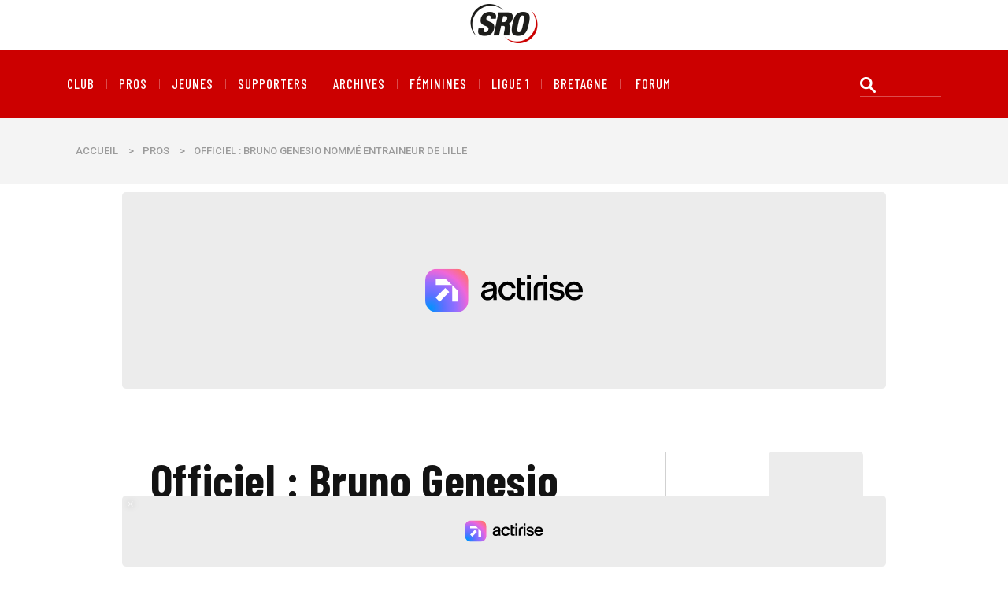

--- FILE ---
content_type: text/html; charset=utf-8
request_url: https://www.stade-rennais-online.com/Officiel-Bruno-Genesio-nomme-entraineur-de-Lille.html
body_size: 20463
content:
<!DOCTYPE html PUBLIC "-//W3C//DTD XHTML 1.0 Transitional//EN" "http://www.w3.org/TR/xhtml1/DTD/xhtml1-transitional.dtd">
<!--[if lt IE 7 ]> <html dir="ltr" lang="fr" xmlns="http://www.w3.org/1999/xhtml" xml:lang="fr" class="ltr fr no-js ie ie6"> <![endif]-->
<!--[if IE 7 ]> <html dir="ltr" lang="fr" xmlns="http://www.w3.org/1999/xhtml" xml:lang="fr" class="ltr fr no-js ie ie7"> <![endif]-->
<!--[if IE 8 ]> <html dir="ltr" lang="fr" xmlns="http://www.w3.org/1999/xhtml" xml:lang="fr" class="ltr fr no-js ie ie8"> <![endif]-->
<!--[if IE 9 ]> <html dir="ltr" lang="fr" xmlns="http://www.w3.org/1999/xhtml" xml:lang="fr" class="ltr fr no-js ie ie9"> <![endif]-->
<!--[if (gt IE 9)|!(IE)]><!--> <html dir="ltr" lang="fr" xmlns="http://www.w3.org/1999/xhtml" xml:lang="fr" class="ltr fr no-js"> <!--<![endif]-->
<head>
<title>Officiel : Bruno Genesio nommé entraineur de Lille - Stade Rennais Online</title>
<meta name="description" content=" Comme attendu ces derniers jours, Bruno Genesio devient l&#039;entraineur du LOSC. Il s&#039;y engage pour deux ans. Huit mois apr&#232;s son d&#233;part de (&#8230;) " />
<style type='text/css'>img.adapt-img{max-width:100%;height:auto;}.adapt-img-wrapper {display:inline-block;max-width:100%;position:relative;background-position:center;background-size:cover;background-repeat:no-repeat;line-height:1px;overflow:hidden}.adapt-img-wrapper.intrinsic{display:block}.adapt-img-wrapper.intrinsic::before{content:'';display:block;height:0;width:100%;}.adapt-img-wrapper.intrinsic img{position:absolute;left:0;top:0;width:100%;height:auto;}.adapt-img-wrapper.loading:not(.loaded){background-size: cover;}@media (min-width:480.5px){.adapt-img-wrapper.intrinsic-desktop{display:block}.adapt-img-wrapper.intrinsic-desktop::before{content:'';display:block;height:0;width:100%;}.adapt-img-wrapper.intrinsic-desktop img{position:absolute;left:0;top:0;width:100%;height:auto;}}.adapt-img-background{width:100%;height:0}@media print{html .adapt-img-wrapper{background:none}}</style>
<!--[if !IE]><!--><script type='text/javascript'>/*<![CDATA[*/var adaptImgDocLength=61932;adaptImgAsyncStyles="picture.adapt-img-wrapper{background-size:0;}";adaptImgLazy=false;(function(){function d(a){var b=document.documentElement;b.className=b.className+" "+a}function f(a){var b=window.onload;window.onload="function"!=typeof window.onload?a:function(){b&&b();a()}}document.createElement("picture");adaptImgLazy&&d("lazy");var a=!1;if("undefined"!==typeof window.performance)a=window.performance.timing,a=(a=~~(adaptImgDocLength/(a.responseEnd-a.connectStart)))&&50>a;else{var c=navigator.connection||navigator.mozConnection||navigator.webkitConnection;"undefined"!==typeof c&&
(a=3==c.type||4==c.type||/^[23]g$/.test(c.type))}a&&d("aislow");var e=function(){var a=document.createElement("style");a.type="text/css";a.innerHTML=adaptImgAsyncStyles;var b=document.getElementsByTagName("style")[0];b.parentNode.insertBefore(a,b);window.matchMedia||window.onbeforeprint||beforePrint()};"undefined"!==typeof jQuery?jQuery(function(){jQuery(window).on('load',e)}):f(e)})();/*]]>*/</script>

<!--<![endif]-->
<link rel="canonical" href="https://www.stade-rennais-online.com/Officiel-Bruno-Genesio-nomme-entraineur-de-Lille.html" />
<link rel="amphtml" href="https://www.stade-rennais-online.com/spip.php?page=article.amp&id_article=8515" />
<meta http-equiv="Content-Type" content="text/html; charset=utf-8" />


<link rel="alternate" type="application/rss+xml" title="Flux RSS - Articles" href="spip.php?page=backend" />
<link rel="alternate" type="application/rss+xml" title="Flux RSS - Brèves" href="spip.php?page=backend-breves" />


<meta name="viewport" content="width=device-width,initial-scale=1"/>
<link rel='stylesheet' href='local/cache-css/021937abc290ab7c929bacf11bf46030.css?1767637966' type='text/css' />














<script>
var mediabox_settings={"auto_detect":true,"ns":"box","tt_img":true,"sel_g":"#documents_portfolio a[type='image\/jpeg'],#documents_portfolio a[type='image\/png'],#documents_portfolio a[type='image\/gif'],#documents_portfolio ul li a[type='image\/jpeg'],#documents_portfolio ul li a[type='image\/png'],#documents_portfolio ul li a[type='image\/gif']","sel_c":".mediabox","str_ssStart":"Diaporama","str_ssStop":"Arr\u00eater","str_cur":"{current}\/{total}","str_prev":"Pr\u00e9c\u00e9dent","str_next":"Suivant","str_close":"Fermer","str_loading":"Chargement\u2026","str_petc":"Taper \u2019Echap\u2019 pour fermer","str_dialTitDef":"Boite de dialogue","str_dialTitMed":"Affichage d\u2019un media","splash_url":"","lity":{"skin":"_simple-dark","maxWidth":"90%","maxHeight":"90%","minWidth":"400px","minHeight":"","slideshow_speed":"2500","opacite":"0.9","defaultCaptionState":"expanded"}};
</script>
<!-- insert_head_css -->




<!-- CS vide -->






<script type='text/javascript' src='local/cache-js/8d8b943bdc6e56ad3947f78f79dd2f4f.js?1767637924'></script>










<!-- insert_head -->



<!-- Debut CS -->
<script type="text/javascript"><!--
var cs_prive=window.location.pathname.match(/\/ecrire\/$/)!=null;
jQuery.fn.cs_todo=function(){return this.not('.cs_done').addClass('cs_done');};
if(window.jQuery) {
var cs_sel_jQuery='';
var cs_CookiePlugin="prive/javascript/js.cookie.js";
}
// --></script>

<!-- Fin CS -->





<script>
  window.FAST_CMP_OPTIONS = {
    publisherName: 'Stade Rennais Online',
    domainUid: 'd653b02a-68cd-5cb4-b243-3a8dc48b917d',
    countryCode: 'FR',
    policyUrl: 'https://www.stade-rennais-online.com/Mentions-legales.html',
    displaySynchronous: false,
    customOpener: false,
    bootstrap: { excludedIABVendors: [], excludedGoogleVendors: [] },
    translations: {
      fr: {
        buttons: {
          accept: 'Fermer et Accepter',
        }
      },
    },
    publisherLogo: function(c) {
      return c.createElement("img", {
          src: "https://www.stade-rennais-online.com/logo-180x120.png",
          style: "height: 40px;",
      })
    },
  };

  (function(){var e={617:function(e){window.FAST_CMP_T0=Date.now();window.FAST_CMP_QUEUE={};window.FAST_CMP_QUEUE_ID=0;function a(){var e=Array.prototype.slice.call(arguments);if(!e.length)return Object.values(window.FAST_CMP_QUEUE);else if("ping"===e[0]){if("function"===typeof e[2])e[2]({cmpLoaded:false,cmpStatus:"stub",apiVersion:"2.0",cmpId:parseInt("388",10)})}else window.FAST_CMP_QUEUE[window.FAST_CMP_QUEUE_ID++]=e}e.exports={name:"light",handler:a}}};var a={};function t(r){var n=a[r];if(void 0!==n)return n.exports;var i=a[r]={exports:{}};e[r](i,i.exports,t);return i.exports}var r={};!function(){var e=t(617);var a="__tcfapiLocator";var r=window;var n=r;var i;function o(){var e=r.document;var t=!!r.frames[a];if(!t)if(e.body){var n=e.createElement("iframe");n.style.cssText="display:none";n.name=a;e.body.appendChild(n)}else setTimeout(o,5);return!t}function s(e){var a="string"===typeof e.data;var t={};if(a)try{t=JSON.parse(e.data)}catch(e){}else t=e.data;var r="object"===typeof t?t.__tcfapiCall:null;if(r)window.__tcfapi(r.command,r.version,(function(t,n){var i={__tcfapiReturn:{returnValue:t,success:n,callId:r.callId}};if(e&&e.source&&e.source.postMessage)e.source.postMessage(a?JSON.stringify(i):i,"*")}),r.parameter)}while(n){try{if(n.frames[a]){i=n;break}}catch(e){}if(n===r.top)break;n=n.parent}if("custom"!==r.FAST_CMP_HANDLER)if(!i){o();r.__tcfapi=e.handler;r.FAST_CMP_HANDLER=e.name;r.addEventListener("message",s,false)}else{r.__tcfapi=e.handler;r.FAST_CMP_HANDLER=e.name}}()})();
</script>
<script src="https://static.fastcmp.com/fast-cmp-stub.js" async="true" data-no-optimize="1"></script>

<!-- Google Tag Manager -->
<script>(function(w,d,s,l,i){w[l]=w[l]||[];w[l].push({'gtm.start':
new Date().getTime(),event:'gtm.js'});var f=d.getElementsByTagName(s)[0],
j=d.createElement(s),dl=l!='dataLayer'?'&l='+l:'';j.async=true;j.src=
'https://www.googletagmanager.com/gtm.js?id='+i+dl;f.parentNode.insertBefore(j,f);
})(window,document,'script','dataLayer','GTM-P2KJ825');</script>
<!-- End Google Tag Manager -->

<meta property="fb:page_id" content="21253113196" />
<meta name="apple-itunes-app" content="app-id=497978994">
<link href="https://plus.google.com/118425954606874832462" rel="publisher" />


<link rel="icon" type="image/x-icon" href="squelettes/favicon.png" />
<!--[if IE]><link rel="shortcut icon" type="image/x-icon" href="squelettes/favicon.ico" /><![endif]-->
<link rel="apple-touch-icon" sizes="180x180" href="squelettes/apple-touch-icon.png">
<link rel="icon" type="image/png" sizes="32x32" href="squelettes/favicon-32x32.png">
<link rel="icon" type="image/png" sizes="16x16" href="squelettes/favicon-16x16.png">
<link rel="manifest" href="squelettes/site.webmanifest">

<!-- Actirise -->

<style type="text/css">div[data-actirise-slot="top-page"] {
  display: none;
  margin: 10px auto;
}

@media screen and (max-width: 480px) {
  div[data-actirise-slot="top-page"].device-mobile {
    display: flex !important;
    width: 100%;
    min-height: 280px;
  }
}

@media screen and (min-width: 481px) and (max-width: 769px) {
  div[data-actirise-slot="top-page"].device-tablet {
    display: flex !important;
    width: 100%;
    min-height: 280px;
  }
}

@media screen and (min-width: 770px) {
  div[data-actirise-slot="top-page"].device-desktop {
    display: flex !important;
    width: 100%;
    min-height: 280px;
  }
}

div[data-actirise-slot="aside-desktop-atf"] {
  display: none;
  margin: 10px auto;
}

@media screen and (min-width: 770px) {
  div[data-actirise-slot="aside-desktop-atf"].device-desktop {
    display: flex !important;
    width: 100%;
    min-height: 620px;
    margin: 0px auto;
  }
}

div[data-actirise-slot="top-content"] {
  display: none;
  margin: 10px auto;
}

@media screen and (max-width: 480px) {
  div[data-actirise-slot="top-content"].device-mobile {
    display: flex !important;
    width: 100%;
    min-height: 360px;
  }
}

@media screen and (min-width: 481px) and (max-width: 769px) {
  div[data-actirise-slot="top-content"].device-tablet {
    display: flex !important;
    width: 100%;
    min-height: 360px;
  }
}

@media screen and (min-width: 770px) {
  div[data-actirise-slot="top-content"].device-desktop {
    display: flex !important;
    width: 100%;
    min-height: 620px;
  }
}

</style>

<script src="https://www.flashb.id/boot/8a102a67-e6fe-5763-9fa1-e936fed7ee40.js"></script>
<script type="text/javascript">
  window._hbdbrk = window._hbdbrk || [];
  window._hbdbrk.push(['_vars', {
    page_type: 'article'
  }]);
</script>
<!-- Fin Actirise --><meta name="robots" content="max-image-preview:large">
<!-- Twitter Card data -->
<meta name="twitter:card" content="summary_large_image">
<meta name="twitter:site" content="@S_R_Online">
<meta name="twitter:title" content="Officiel : Bruno Genesio nommé entraineur de Lille">
<meta name="twitter:description" content=" Comme attendu ces derniers jours, Bruno Genesio devient l&#039;entraineur du LOSC. Il s&#039;y engage pour deux ans. Huit mois apr&#232;s son d&#233;part de Rennes, en novembre, Bruno Genesio (&#8230;) ">
<meta name="twitter:creator" content="@S_R_Online">
<meta name="twitter:image:src" content="https://www.stade-rennais-online.com/IMG/logo/genesio_6.jpg?1717598418">
<!-- Open Graph data -->
<meta property="og:title" content="Officiel : Bruno Genesio nommé entraineur de Lille" />
<meta property="og:type" content="article" />
<meta property="og:url" content="https://www.stade-rennais-online.com/Officiel-Bruno-Genesio-nomme-entraineur-de-Lille.html" />
<meta property="og:image" content="https://www.stade-rennais-online.com/IMG/logo/genesio_6.jpg?1717598418" />
<meta property="og:description" content=" Comme attendu ces derniers jours, Bruno Genesio devient l&#039;entraineur du LOSC. Il s&#039;y engage pour deux ans. Huit mois apr&#232;s son d&#233;part de Rennes, en novembre, Bruno Genesio (&#8230;) " />
<meta property="og:site_name" content="Stade Rennais Online" />
<meta property="fb:admins" content="21253113196" />
<script type="application/ld+json">
    {
      "@context": "https://schema.org",
      "@type": "NewsArticle",
      "headline": "Officiel&nbsp;: Bruno Genesio nommé entraineur de Lille",
      "image": "https://www.stade-rennais-online.com/IMG/logo/genesio_6.jpg?1717598418",
      "datePublished": "2024-06-05 16:40:20",
      "dateModified": "2024-06-05 16:40:18",
      "author": [{
          "@type": "Person",
          "name": "Thomas Rassouli"
      }]
    }
    </script>
</head>
    <body>
        <!-- Google Tag Manager (noscript) -->
<noscript><iframe src="https://www.googletagmanager.com/ns.html?id=GTM-P2KJ825"
height="0" width="0" style="display:none;visibility:hidden"></iframe></noscript>
<!-- End Google Tag Manager (noscript) -->
        <!-- Header Top Bar -->
        <section class="top_bar_02">
            <div class="container">
                <div class="row">
                    <div class="col">
                        <div class="logo_02">
                            <a href="https://www.stade-rennais-online.com/"><img src="squelettes/images/logo-sro.png" width="150" height="50" alt="Stade Rennais Online"></a>
                        </div>
                    </div>
                </div>
            </div>
        </section>
        <!-- Header Top Bar -->
        <!-- Main Header -->
        <header class="header_02">
            <div class="container">
                <div class="row">
                    <div class="col-lg-10">
                        <nav class="main_menu_2 mobile_menu">
                            <div class="mobileMenuBar">
                                <a href="javascript: void(0);"><span>Menu</span><i class="twi-bars"></i></a>
                            </div>
                            <ul>
                                <li><a href="-Club-.html">Club</a></li><li><a href="-Pros-83-.html">Pros</a></li><li><a href="-CFA,91-.html">Jeunes</a></li><li><a href="-Supporters,4-.html">Supporters</a></li><li><a href="-Archives-.html">Archives</a></li><li><a href="-Feminines-.html">Féminines</a></li><li><a href="-Ligue-1-352-.html">Ligue 1</a></li><li><a href="-Bretagne-.html">Bretagne</a></li>
                                <li><a href="https://forum.stade-rennais-online.com">forum</a></li>
                            </ul>
                        </nav>
                    </div>
                    <div class="col-lg-2">
                        <div class="search_form">
                            <form action="spip.php?page=recherche" method="get"><div>
	<input name="page" value="recherche" type="hidden"
>
	
	<input type="search" class="search text" size="10" name="recherche" id="recherche" accesskey="4" autocapitalize="off" autocorrect="off"
	/>
</div></form>
                        </div>
                    </div>
                </div>
            </div>
        </header>
        <!-- Main Header -->        <!-- Banner -->
        <section class="banner_02">
            <div class="container">
                <div class="row">
                    <div class="col-lg-12">
                        <div class="breadcrumb"><a href="https://www.stade-rennais-online.com/">Accueil</a>><a href="-Pros-83-.html">Pros</a>><span>Officiel&nbsp;: Bruno Genesio nommé entraineur de Lille</span></div>
                    </div>
                </div>
            </div>
        </section>
        <!-- Banner -->
        <div data-actirise-slot="top-page" class="device-mobile device-tablet device-desktop ads"></div>
        <!-- Post Details -->
        <section class="sp_2_section">
            <div class="container">
                <div class="row">
                    <div class="col-lg-8">
                        <div class="blog_content">
                            <h2 class="sb_title">Officiel&nbsp;: Bruno Genesio nommé entraineur de Lille</h2>
                            <div class="post_banner_meta clearfix">
                                <span class="fi1cm_author"><a href="#"><span class="vcard author"><a class="url fn spip_in" href="_Thomas-Rassouli_.html">Thomas Rassouli</a></span></a></span>
                                <span class="fi1cm_date"><i class="twi-clock2"></i> 5 juin 2024 à 16h40</span>
                                <a class="view" href="Officiel-Bruno-Genesio-nomme-entraineur-de-Lille.html#forum"><i class="twi-facebook-messenger"></i>30
commentaires</a>
                            </div>
                            <div class="sb_img"><picture class="adapt-img-wrapper c2091661114 jpg" style="background-image:url([data-uri])">
<!--[if IE 9]><video style="display: none;"><![endif]--><source media="(-webkit-min-device-pixel-ratio: 2), (min-resolution: 2dppx)" srcset="local/adapt-img/160/20x/IMG/logo/genesio_6.jpg?1724700015 320w, local/adapt-img/320/20x/IMG/logo/genesio_6.jpg?1724700015 640w, local/adapt-img/480/20x/IMG/logo/genesio_6.jpg?1717598423 960w, local/adapt-img/640/20x/IMG/logo/genesio_6.jpg?1717598423 1280w, local/adapt-img/960/20x/IMG/logo/genesio_6.jpg?1726235598 1920w" sizes="(min-width: 960px) 960px, 100vw" type="image/jpeg"><source media="(-webkit-min-device-pixel-ratio: 1.5), (min-resolution: 1.5dppx)" srcset="local/adapt-img/160/15x/IMG/logo/genesio_6.jpg?1724700015 240w, local/adapt-img/320/15x/IMG/logo/genesio_6.jpg?1724700015 480w, local/adapt-img/480/15x/IMG/logo/genesio_6.jpg?1717598423 720w, local/adapt-img/640/15x/IMG/logo/genesio_6.jpg?1717598423 960w, local/adapt-img/960/15x/IMG/logo/genesio_6.jpg?1726235598 1440w" sizes="(min-width: 960px) 960px, 100vw" type="image/jpeg"><!--[if IE 9]></video><![endif]-->
<img src='local/adapt-img/960/10x/IMG/logo/genesio_6.jpg?1726235597' class='adapt-img spip_logo' width='960' height='720' alt='Officiel : Bruno Genesio nomm&#233; entraineur de Lille' srcset='local/adapt-img/160/10x/IMG/logo/genesio_6.jpg?1717598423 160w, local/adapt-img/320/10x/IMG/logo/genesio_6.jpg?1724700015 320w, local/adapt-img/480/10x/IMG/logo/genesio_6.jpg?1717598422 480w, local/adapt-img/640/10x/IMG/logo/genesio_6.jpg?1717598423 640w, local/adapt-img/960/10x/IMG/logo/genesio_6.jpg?1726235597 960w' sizes='(min-width: 960px) 960px, 100vw' fetchpriority='high' /></picture></div>
                            <p><strong>Comme attendu ces derniers jours, Bruno Genesio devient l’entraineur du LOSC. Il s’y engage pour deux ans.</strong></p>
                            <p>Huit mois après son départ de Rennes, en novembre, Bruno Genesio retrouve un club. Le coach des Rouge et Noir entre 2021 et 2023 s’est engagé avec Lille ce mercredi, pour deux ans, comme officialisé par le club nordiste.</p>
<p><i>&#171;&nbsp;C&#8217;était devenu une évidence pour nous dans l&#8217;hypothèse du départ de Paulo, à tel point que Bruno est le seul entraîneur que nous avons contacté et avec lequel nous avons échangé&nbsp;&#187;</i>, confie dans le communiqué le président du LOSC Olivier Létang, lui aussi ancien du SRFC.</p>
<blockquote class="twitter-tweet"><p lang="fr" dir="ltr">Le LOSC et son président Olivier Létang sont heureux d’officialiser l’arrivée de  au poste d’entraîneur de l’équipe professionnelle pour les 2 prochaines années.</p>
<p>Bienvenue Coach</p>
<p>Le communiqué</p>
<p>&mdash; LOSC (@losclive) <a href="https://twitter.com/losclive/status/1798354407983063417?ref_src=twsrc%5Etfw">June 5, 2024</a></p>
</blockquote> <script async src="https://platform.twitter.com/widgets.js" charset="utf-8"></script>
                            
                            
                            
                            
                            
                            <div class="row pt-5">
    <div class="col-lg-12 text-center" name="comments" id="comments">
        <h2 class="sec_titles_3" name="forum" id="forum"><i class="twi-facebook-messenger"></i> 30 commentaires</h2>
    </div>
</div>
<div class="row">
    <div class="col-lg-12">
        <div class="comment_area">
            <ol class="comment_list">
                <div class='ajaxbloc' data-ajax-env='6H5iY6Z13MY0+tds/yamt7edHThoSTWN3rzEpsm3MHal1pLLz2SZnAuDf9mhul2k+yII3El6PtBEdQQDi8ZDah7nmJhoh97IxuI3yy6jcKTAurXXjMCBn+NvOvYMh9YrMcjMqfbY7wPXsf8MS0kcCfxfkv9gwL+LL0RrCscJ7D2B2nORG1lqb1Nddp/dvX9Ck8t5eS41yM3Ml6c0l9h31BwkQDKOlJNdVxu0' data-origin="Officiel-Bruno-Genesio-nomme-entraineur-de-Lille.html">


	
	<li>
	<div class="single-comment">
    <div class="authorDetails">
        <h5><a href="#">Marcel Loncle</a></h5>
        <span>5 juin 2024 à&nbsp;17h16</span>
    </div>
    <div class="comment ">
        <span style='word-wrap:break-word;'><p>Je ne sais pas pour vous mais j’ai comme l’impression qu’au premier faux pas, un certain Oliver Twist (Olivier le Tordu) n’hésitera pas à le balancer dans l’étang. Pour nous en revanche, ce sera tout benef car si on aura déjà l’occasion de vociférer à l’encontre de Lyon avec Matić ça risque d’aller encore plus haut dans les décibels contre Lille et son grand méchant mou. Que d’ambiance à venir au Roazhon Park ! J’espère que notre Mozart du jeu de balle aura la sagesse d’insister pour le recrutement d’Omari. Cela dit, il faut quand même plaindre ce pauvre travailleur immigré qui doit gagner son pain à la sueur de son front loin de chez lui et de sa famille.</p></span>
    </div>
</div>	</li>
	
	<li>
	<div class="single-comment">
    <div class="authorDetails">
        <h5><a href="#">Dodo </a></h5>
        <span>5 juin 2024 à&nbsp;17h17</span>
    </div>
    <div class="comment ">
        <span style='word-wrap:break-word;'><p>Quel mercenaire !!! <br class="autobr">
L’Arabie saoudite aurait été un meilleur choix pour cet entraîneur surcoté<br class="autobr">
Pepere s’est bien reposé…. il était fatigué en novembre dernier pauvre petit</p></span>
    </div>
</div>	</li>
	
	<li>
	<div class="single-comment">
    <div class="authorDetails">
        <h5><a href="#">Mica35</a></h5>
        <span>5 juin 2024 à&nbsp;17h33</span>
    </div>
    <div class="comment ">
        <span style='word-wrap:break-word;'><p>Très bon choix pour Lille. Merci pour tout et bon vent.</p></span>
    </div>
</div>	</li>
	
	<li>
	<div class="single-comment">
    <div class="authorDetails">
        <h5><a href="#">ShabShab</a></h5>
        <span>5 juin 2024 à&nbsp;17h35</span>
    </div>
    <div class="comment ">
        <span style='word-wrap:break-word;'><p>Bravo à lui, j’espère qu’il ne sera pas trop fatigué par son nouveau président.</p></span>
    </div>
</div>	</li>
	
	<li>
	<div class="single-comment">
    <div class="authorDetails">
        <h5><a href="#">Pheonal 58</a></h5>
        <span>5 juin 2024 à&nbsp;17h43</span>
    </div>
    <div class="comment ">
        <span style='word-wrap:break-word;'><p>Il aura un bon accueil au Roazhon Park je crois.<br class="autobr">
De toute façon il n’aime que Lyon.<br class="autobr">
Allez Rennes !</p></span>
    </div>
</div>	</li>
	
	<li>
	<div class="single-comment">
    <div class="authorDetails">
        <h5><a href="#">Kévin34 </a></h5>
        <span>5 juin 2024 à&nbsp;17h44</span>
    </div>
    <div class="comment ">
        <span style='word-wrap:break-word;'><p>Tout ça, c’est bien gentil , mais on s’en fout !<br class="autobr">
Brest , Genesio , Guingamp , Jean Nouvel ,on s’en tape !<br class="autobr">
Quelles sont les news pour pour le SRFC ?<br class="autobr">
Maurice , il jarte ou il veut toucher ses salaires de juin et juillet ?<br class="autobr">
Massara  ,c’est officiel ou du pipeau ?<br class="autobr">
Et les transferts ?<br class="autobr">
Merci , SRO ,d’éclairer ma lanterne.<br class="autobr">
Kévin34</p></span>
    </div>
</div>	</li>
	
	<li>
	<div class="single-comment">
    <div class="authorDetails">
        <h5><a href="#">Ravinarki</a></h5>
        <span>5 juin 2024 à&nbsp;17h52</span>
    </div>
    <div class="comment ">
        <span style='word-wrap:break-word;'><p>Avec du recul c est minable,l une des raisons pour lesquelles Genesio a  quitté  Rennes : il était soit disant loin de sa famille restée à  Lyon et là il signe à Lille quel mercenaire. Au passage il avait réussi à  obtenir une indemnité pour son départ de Rennes..<br class="autobr">
Au total, il espérait retrouver Lyon et Matic mais les bons résultats de SAGE ont compromis son arrivée....<br class="autobr">
Allez Rennes</p></span>
    </div>
</div>	</li>
	
	<li>
	<div class="single-comment">
    <div class="authorDetails">
        <h5><a href="#">mich35</a></h5>
        <span>5 juin 2024 à&nbsp;17h58</span>
    </div>
    <div class="comment ">
        <span style='word-wrap:break-word;'><p>rappelez-vous . Mr Génésio ne souhaitait plus entrainer un club . Trop stressant ,plus de vie de famille ,trop de pression etc ... Son ambition , entrainer une sélection . Résultat : le voilà a Lille . Pas de commentaires .</p></span>
    </div>
</div>	</li>
	
	<li>
	<div class="single-comment">
    <div class="authorDetails">
        <h5><a href="#">Gerard Menvussa</a></h5>
        <span>5 juin 2024 à&nbsp;18h08</span>
    </div>
    <div class="comment ">
        <span style='word-wrap:break-word;'><p>Comme olivier LETANG ,sylvain ARMAND , GENESIO va faire les beaux jours de LILLE , chose que RENNES rate à tous les coups . Pinault devrait plutôt essayer de construire une équipe qu’un stade . Pour la ligue 2 c’est pas utile pour l’instant ..</p></span>
    </div>
</div>	</li>
	
	<li>
	<div class="single-comment">
    <div class="authorDetails">
        <h5><a href="#">Accro35 </a></h5>
        <span>5 juin 2024 à&nbsp;18h24</span>
    </div>
    <div class="comment ">
        <span style='word-wrap:break-word;'><p>Je suis comme Kevin34, l’avenir qui m’intéresse est le mercato et force est de constater que de ce côté là c’est plutôt morne plaine, on nous annonce des départs mais aucune arrivée et pour cela il faudrait un directeur technique.</p></span>
    </div>
</div>	</li>
	
	<li>
	<div class="single-comment">
    <div class="authorDetails">
        <h5><a href="#">LeRageuxParleTrop</a></h5>
        <span>5 juin 2024 à&nbsp;18h40</span>
    </div>
    <div class="comment ">
        <span style='word-wrap:break-word;'><p>allez toucher de l’herbe je vous en supplie ! ou coupez les réseaux sociaux, kevin comme accro vous êtes de ceux accro à la plus minuscule des rumeurs.<br class="autobr">
A QUAND, à quand à quand ???<br class="autobr">
PATIENCE !<br class="autobr">
le mercato ouvre dans plus de 3 semaines et demie. il faut qu’on vous occupe comme les petits ? encore 25 dodos ? nan sérieusement, si rien n’est officialisé c’est peut être aussi que comme tout le monde, hors mercato, le weekend est le weekend, la semaine ça bosse pas à 23h20 pour dénicher la minuscule info d’un insider turc.<br class="autobr">
Bref, ça commence à bouger un peu partout ça ne veut ni dire qu’on est en retard, ni dire que leurs choix sont meilleurs, ni qu’ils seront gagnant.<br class="autobr">
Patience ! (et aux gneugneugneu qui disent « on a déjà été assez patient ») la saison recommencera pas plus vite en chialant.</p>
<p>Pour rappel le retour à l’entrainement est prévu pour le 27 Juin, aucune action terrain ne sera réalisée d’ici là de toute manière. les joueurs en vacances, une partie du staff aussi.</p></span>
    </div>
</div>	</li>
	
	<li>
	<div class="single-comment">
    <div class="authorDetails">
        <h5><a href="#">CondateFan</a></h5>
        <span>5 juin 2024 à&nbsp;19h28</span>
    </div>
    <div class="comment ">
        <span style='word-wrap:break-word;'><p>Avec dans la foulée un Terrier de retour à Lille ? Ce qui permettrait au petit Martin de retrouver son « père spiritual » et à papa Bruno de poursuivre une vie de famille à laquelle il aspirait tant en quittant Rennes.</p></span>
    </div>
</div>	</li>
	
	<li>
	<div class="single-comment">
    <div class="authorDetails">
        <h5><a href="#">Pertre</a></h5>
        <span>5 juin 2024 à&nbsp;19h35</span>
    </div>
    <div class="comment ">
        <span style='word-wrap:break-word;'><p>Toutes ces infos…..on s’en fout ……Par contre rien ne bouge au Stade…..on nous dit que Massara est arrivé……A-t-il signé ?…..et Maurice…..il parait qu’il est vacances….on attend toujours sa conférence de presse qui ne viendra sans doute jamais….le vide…..</p></span>
    </div>
</div>	</li>
	
	<li>
	<div class="single-comment">
    <div class="authorDetails">
        <h5><a href="#"> Cris 35</a></h5>
        <span>5 juin 2024 à&nbsp;19h48</span>
    </div>
    <div class="comment ">
        <span style='word-wrap:break-word;'><p>Pourquoi cette chape de plomb sur les informations et surtout les décisions au stade rennais. Cela devient oppressant et je crains que l’on nous annonce que dorénavant ce sera comme avant, RIEN NE BOUGE !!!!<br class="autobr">
Quand sortons nous de ce cauchemar éveillé ?</p></span>
    </div>
</div>	</li>
	
	<li>
	<div class="single-comment">
    <div class="authorDetails">
        <h5><a href="#">Kerango 29</a></h5>
        <span>5 juin 2024 à&nbsp;19h59</span>
    </div>
    <div class="comment ">
        <span style='word-wrap:break-word;'><p>J en ai parlé déjà pour Massara et on m’a dit d énuméré les entraîneurs et recruteurs des autres clubs ,les autres clubs j’en ai rien à faire</p></span>
    </div>
</div>	</li>
	
	<li>
	<div class="single-comment">
    <div class="authorDetails">
        <h5><a href="#">Lolo</a></h5>
        <span>5 juin 2024 à&nbsp;20h11</span>
    </div>
    <div class="comment ">
        <span style='word-wrap:break-word;'><p>Même si l’on en veut à Genesio de partir comme un voleur ,pendant une saison ça a été top du point vu jeu ,après il l’a signalé qu’à tous les niveaux c’était un peu le club med à Rennes <br class="autobr">
Et si le propriétaire commence à changer certaines choses Genesio est le point de départ de tout ce qui se passe maintenant</p>
<p>Pouvu que cela serve à quelque chose ,sinon c’est à désespérer</p></span>
    </div>
</div>	</li>
	
	<li>
	<div class="single-comment">
    <div class="authorDetails">
        <h5><a href="#">Pascalito35</a></h5>
        <span>5 juin 2024 à&nbsp;20h45</span>
    </div>
    <div class="comment ">
        <span style='word-wrap:break-word;'><p>C’est vrai en étant à Rennes, cela faisait loin de Lyon et de sa famille. Maintenant, il est à Lille, c’est beaucoup plus proche.</p></span>
    </div>
</div>	</li>
	
	<li>
	<div class="single-comment">
    <div class="authorDetails">
        <h5><a href="#">Dingofoot</a></h5>
        <span>5 juin 2024 à&nbsp;20h50</span>
    </div>
    <div class="comment ">
        <span style='word-wrap:break-word;'><p>Très bon choix. Lille est un GRAND club Français, SERIEUX, titré, bien dirigé.Avec en plus, un magnifique stade.On va bien rigoler, je pense.....</p></span>
    </div>
</div>	</li>
	
	<li>
	<div class="single-comment">
    <div class="authorDetails">
        <h5><a href="#">Pierre</a></h5>
        <span>5 juin 2024 à&nbsp;21h13</span>
    </div>
    <div class="comment ">
        <span style='word-wrap:break-word;'><p>Effectivement Le rageux… tu parles trop !</p>
<p>Le mercato ouvre le 10 juin…et non dans 3 semaines !</p></span>
    </div>
</div>	</li>
	
	<li>
	<div class="single-comment">
    <div class="authorDetails">
        <h5><a href="#">Le fort bloqué </a></h5>
        <span>5 juin 2024 à&nbsp;23h05</span>
    </div>
    <div class="comment ">
        <span style='word-wrap:break-word;'><p>Très bon choix pour Lille. Il nous a régalé avec son jeu, le meilleur qu’on a eu à Rennes, dommage qu’il y a raté son mercato avec Maurice, et qu’il s’est entêté avec Omari. Ça ne se passera pas comme ça avec mr Letang. Lille va faire une grande saison, il nous manque déjà.</p></span>
    </div>
</div>	</li>
	
	<li>
	<div class="single-comment">
    <div class="authorDetails">
        <h5><a href="#">LeRageuxParleTrop</a></h5>
        <span>5 juin 2024 à&nbsp;23h07</span>
    </div>
    <div class="comment ">
        <span style='word-wrap:break-word;'><p>Pierre ,le 10 juin en Angleterre. Revois tes fiches. La France, c’est le 1er Juillet. <br class="autobr">
ça commence par Saint Martin : 11 Juin<br class="autobr">
Ouverture le 14 juin pour : Angleterre <br class="autobr">
Ouverture le 15 juin pour : Belgique <br class="autobr">
Ouverture le 17 juin pour : Pays-Bas <br class="autobr">
Ouverture le 1er Juillet pour : France Allemagne Italie Espagne</p>
<p>Oui tous les pays ne sont pas logés sous la même enseigne, mais renseignes toi c’est bien 01/07 pour nous</p></span>
    </div>
</div>	</li>
	
	<li>
	<div class="single-comment">
    <div class="authorDetails">
        <h5><a href="#">Exigeant</a></h5>
        <span>5 juin 2024 à&nbsp;23h19</span>
    </div>
    <div class="comment ">
        <span style='word-wrap:break-word;'><p>Désolé, mais je préférerais avoir Létang et Genesio aux places où sont Cloarec et Stéphan.<br class="autobr">
Je crois naïvement que si l’on souhaite que le Stade Rennais s’installe durablement dans le petit groupe des 4 ou 5 clubs « européens » au sommet de la L1 lesdits Cloarec et Stéphan ne soient un peu justes.<br class="autobr">
Maintenant, si l’on n’a pas cette ambition, ils peuvent gentiment faire l’affaire.</p></span>
    </div>
</div>	</li>
	
	<li>
	<div class="single-comment">
    <div class="authorDetails">
        <h5><a href="#">Mururoa</a></h5>
        <span>6 juin 2024 à&nbsp;00h11</span>
    </div>
    <div class="comment ">
        <span style='word-wrap:break-word;'><p>Quel plaisir de constater que les esprits lucides sont chaque jour un peu plus nombreux. Les tentatives de nous parler de tout et de rien pour combler les vides prennent de moins en moins.</p></span>
    </div>
</div>	</li>
	
	<li>
	<div class="single-comment">
    <div class="authorDetails">
        <h5><a href="#">pokou</a></h5>
        <span>6 juin 2024 à&nbsp;00h54</span>
    </div>
    <div class="comment ">
        <span style='word-wrap:break-word;'><p>HA les Brunos   des spécimens competent dans le  foot   dificille  a comprendre MDR  l appat du gain et aussi des petits coqs</p></span>
    </div>
</div>	</li>
	
	<li>
	<div class="single-comment">
    <div class="authorDetails">
        <h5><a href="#">Accro35 </a></h5>
        <span>6 juin 2024 à&nbsp;07h19</span>
    </div>
    <div class="comment ">
        <span style='word-wrap:break-word;'><p>LeRageux si les infos concernant des personnes du foot et autres clubs vous intéresse il y a l’Equipe.</p></span>
    </div>
</div>	</li>
	
	<li>
	<div class="single-comment">
    <div class="authorDetails">
        <h5><a href="#">marchandor</a></h5>
        <span>6 juin 2024 à&nbsp;07h59</span>
    </div>
    <div class="comment ">
        <span style='word-wrap:break-word;'><p>Date mercato d’été :<br class="autobr">
La Ligue de football professionnel (LFP) a officialisé ce mercredi les dates des deux fenêtres de transferts de la saison 2024-2025. Le mercato d’été ouvrira le 10 juin etc . Vas te renseigner sur internet Le rageux ...</p></span>
    </div>
</div>	</li>
	
	<li>
	<div class="single-comment">
    <div class="authorDetails">
        <h5><a href="#">FORZA</a></h5>
        <span>6 juin 2024 à&nbsp;08h26</span>
    </div>
    <div class="comment ">
        <span style='word-wrap:break-word;'><p>Le RCK va bien mettre une banderole : MERCI BRUNO POUR NOUS AVOIR QUITTE COMME UN VOLEUR !!!</p></span>
    </div>
</div>	</li>
	
	<li>
	<div class="single-comment">
    <div class="authorDetails">
        <h5><a href="#">Pascalito35 </a></h5>
        <span>6 juin 2024 à&nbsp;08h28</span>
    </div>
    <div class="comment ">
        <span style='word-wrap:break-word;'><p>Comment peut on faire les louanges de Genesio sachant que s’il était resté on était en ligue 2. Et oui Messieurs, le rebond que vous avez eu après son départ suite au changement d’entraîneur, vous ne l’auriez jamais eu.</p></span>
    </div>
</div>	</li>
	
	<li>
	<div class="single-comment">
    <div class="authorDetails">
        <h5><a href="#">Le fort bloqué </a></h5>
        <span>6 juin 2024 à&nbsp;09h18</span>
    </div>
    <div class="comment ">
        <span style='word-wrap:break-word;'><p>RCK, c’est la classe, le mec se rend bien compte qu’il n’y arrive pas, tout le monde sur internet demande son départ et toi, tu veux mettre une banderole qu’il part comme un voleur, ça c’est la classe</p></span>
    </div>
</div>	</li>
	
	<li>
	<div class="single-comment">
    <div class="authorDetails">
        <h5><a href="#">Magneto Serge </a></h5>
        <span>6 juin 2024 à&nbsp;11h20</span>
    </div>
    <div class="comment ">
        <span style='word-wrap:break-word;'><p>Pourvu qu’il emmène femme, chien, chat ….avec lui ! Il ne faudrait pas qu’il se sente seul dans le Nord.</p>
<p>Attention les lillois vous allez entendre parler de La ville de Lyon ! Nous on a fait 2 ans de tourisme sans bouger de Rennes.</p></span>
    </div>
</div>	</li>
	

</div><!--ajaxbloc-->            </ol>
            <div class="commentForm">
                <h3><i class="twi-staylinked"></i>Ajouter un commentaire</h3>
                <div class="formulaire_spip formulaire_forum ajax" id="formulaire_forum">

	
	

	

	 


	


	<form action="/Officiel-Bruno-Genesio-nomme-entraineur-de-Lille.html#formulaire_forum" method="post" enctype='multipart/form-data' id="addcomment">
		<div>
			<span class="form-hidden"><input name='formulaire_action' type='hidden'
		value='forum'><input name='formulaire_action_args' type='hidden'
		value='KDgY5+YV3MJKU2HwUVTZ749w1NRHHDszHWfnIa7GsYca/4e7mMofblqHJU61CrdSVEcqStaiOaKSaZwmu2NnPvY/J+n3If/E/EtGJ6KReiJCMk9p8cXhJsRpqHpxX3sWOEkn50Zs4YbvDYVRawueqLTuIwaNoGJJ3+u2f1XQTXu4R9cDoouHEfzRxXjFz+Fq39lLqgebGwkppcR9WBm65pcPKA=='><input name='formulaire_action_sign' type='hidden'
		value=''><input type='hidden' name='id_article' value='8515' /><input type='hidden' name='id_objet' value='8515' /><input type='hidden' name='objet' value='article' /><input type='hidden' name='id_forum' value='' /><input type='hidden' name='arg' value='' /><input type='hidden' name='hash' value='' /><input type='hidden' name='verif_' value='ok' /><input type='hidden' name='autosave' class='autosaveactive' value='forum_e5d2641ecfa089654aa8d1363aaef501'><script>if (window.jQuery) jQuery(function(){
		  $("input.autosaveactive").closest("form:not(.autosaveon)").autosave({url:"https://www.stade-rennais-online.com/"}).addClass("autosaveon");
			});</script><input type='hidden' name='_jeton' value='8bdab8504712a171f1c7f30d69defc864d68249ff59ba04f13b010af09648678' /></span>
			<input type="hidden" name="id_forum" value="0"/>

			

			 

			<div class="f--textarea">
			<fieldset>
				<input type="hidden" name="titre" id="titre" value="Officiel : Bruno Genesio nommé entraineur de Lille" />
				<ul>
					<li class='editer saisie_texte obligatoire'>
						<label for='texte'>Votre commentaire</label>
						
						<textarea name="texte" id="texte" rows="12" cols="60" 
						required="required" 
						class="no_barre"></textarea>
						<p class="explication saisie_texte_info">
							Votre commentaire sera publié après modération, sous réserve du respect des règles élémentaires d’orthographe, de syntaxe et de grammaire.
						</p>
					</li>
					
					
					
				</ul>
			</fieldset>
			</div>

			<fieldset class="qui saisie_qui">

 
	<ul>
		<div class="f--input">
		<li class='editer saisie_session_nom'>
			<label for="session_nom">Votre nom</label><input type="text" class="text" name="session_nom" id="session_nom" value="" size="40" />
			
		</li>
		</div>
		<div class="f--input">
		<li class="editer saisie_session_email" style="display: none;">
	<label for="give_me_your_email">Veuillez laisser ce champ vide :</label>
	<input type="text" class="text email" name="email_nobot" id="give_me_your_email" value="" size="10" />
</li><li class='editer saisie_session_email'>
			<label for="session_email">Votre e-mail (non publié)</label><input type="email" class="text email" name="session_email" id="session_email" value="" size="40" />
		</li>
		</div>

	</ul>
	

</fieldset>
			

			
			<p style="display: none;">
				<label for="nobot_forum">Veuillez laisser ce champ vide :</label>
				<input type="text" class="text" name="nobot" id="nobot_forum" value="" size="10"/>
			</p>
			<p class="boutons"><input type="submit" class="submit" name="previsualiser_message" value="Prévisualiser"/></p>
			
		</div>
	</form>
	
</div>
            </div>
        </div>
    </div>
</div>


                        </div>
                    </div>
                    <div class="col-lg-4">
                        <div class="electronic_sidebar">
                            <div data-actirise-slot="aside-desktop-atf" class="device-desktop ads"></div>
                            <aside class="widget recent_post_widget">
                                <h3 class="widget_title_3"><i></i>A la une</h3>
                                <div class="rc_post_area">
                                    <div class="single_rc_post">
                                        <div class="rc_meta">
                                            <a href="Stade-rennais-Lorient-Rennes-encore-surpris-par-les-Merlus.html">24/01</a>
                                            <a class="commnet" href="Stade-rennais-Lorient-Rennes-encore-surpris-par-les-Merlus.html"><i class="twi-facebook-messenger"></i>102</a>
                                        </div>
                                        <h3><a href="Stade-rennais-Lorient-Rennes-encore-surpris-par-les-Merlus.html">Stade rennais - Lorient&nbsp;: Rennes encore surpris par les Merlus</a></h3>
                                    </div><div class="single_rc_post">
                                        <div class="rc_meta">
                                            <a href="Stade-rennais-Lorient-Merlin-On-a-manque-de-justesse-dans-les-deux-surfaces.html">24/01</a>
                                            <a class="commnet" href="Stade-rennais-Lorient-Merlin-On-a-manque-de-justesse-dans-les-deux-surfaces.html"><i class="twi-facebook-messenger"></i>7</a>
                                        </div>
                                        <h3><a href="Stade-rennais-Lorient-Merlin-On-a-manque-de-justesse-dans-les-deux-surfaces.html">Stade rennais - Lorient / Merlin&nbsp;: &laquo;&nbsp;On a manqué de justesse dans les deux surfaces&nbsp;&raquo;</a></h3>
                                    </div><div class="single_rc_post">
                                        <div class="rc_meta">
                                            <a href="Mercato-Seko-Fofana-prete-au-Portugal-jusqu-en-fin-de-saison.html">23/01</a>
                                            <a class="commnet" href="Mercato-Seko-Fofana-prete-au-Portugal-jusqu-en-fin-de-saison.html"><i class="twi-facebook-messenger"></i>17</a>
                                        </div>
                                        <h3><a href="Mercato-Seko-Fofana-prete-au-Portugal-jusqu-en-fin-de-saison.html">Mercato&nbsp;: Seko Fofana prêté au Portugal jusqu&#8217;en fin de saison&nbsp;? </a></h3>
                                    </div><div class="single_rc_post">
                                        <div class="rc_meta">
                                            <a href="Stade-rennais-Lorient-Sebastian-Szymanski-devrait-etre-disponible.html">23/01</a>
                                            <a class="commnet" href="Stade-rennais-Lorient-Sebastian-Szymanski-devrait-etre-disponible.html"><i class="twi-facebook-messenger"></i>1</a>
                                        </div>
                                        <h3><a href="Stade-rennais-Lorient-Sebastian-Szymanski-devrait-etre-disponible.html">Stade rennais - Lorient&nbsp;: Sebastian Szymanski devrait être disponible</a></h3>
                                    </div><div class="single_rc_post">
                                        <div class="rc_meta">
                                            <a href="Mercato-Sebastian-Szymanski-s-engage-avec-le-Stade-rennais-officiel.html">22/01</a>
                                            <a class="commnet" href="Mercato-Sebastian-Szymanski-s-engage-avec-le-Stade-rennais-officiel.html"><i class="twi-facebook-messenger"></i>13</a>
                                        </div>
                                        <h3><a href="Mercato-Sebastian-Szymanski-s-engage-avec-le-Stade-rennais-officiel.html">Mercato&nbsp;: Sebastian Szymanski s&#8217;engage avec le Stade rennais (officiel)</a></h3>
                                    </div>
                                </div>
                            </aside>
                            <aside class="widget about_me_widget">
                                <div class="about_me text-center">
                                    <h5><a href="https://www.okpal.com/stade-rennais-online/">Soutenez le travail d'un journaliste sur Stade Rennais Online</a></h5>
                                    <div class="clearfix"></div>
                                </div>
                            </aside>                            <aside class="widget popular_post">
    <h3 class="widget_title_2"><i></i>Un ancien au hasard</h3>
    <div class="clearfix"></div>
    
    <div class="single_fp">
        <a href="Romain-Alessandrini-3234.html"><img src="IMG/arton3234.jpg?1344469500" alt="Romain Alessandrini"></a>
        <div class="fp_f_content" style="text-align:center;">
            <h3><a href="Romain-Alessandrini-3234.html">Romain Alessandrini</a></h3>
        </div>
    </div>
    
    
    <div class="row">
        <div class="col-lg-12 text-center">
            <a class="magro_btn" href="-Anciens-joueurs-et-entraineurs-.html">Voir toutes les fiches</a>
        </div>
    </div>
    
</aside>                            <aside class="widget recent_post_widget_2">
    <h3 class="widget_title_2"><i></i>Forum</h3>
    
    <div class="single_most_rc_post">
        <h3><a href="https://forum.stade-rennais-online.com/viewtopic.php?id=6246&amp;action=new">[CDF - 8e finale] Olympique de Marseille - Stade Rennais F. C.</a></h3>
    </div>
    
    <div class="single_most_rc_post">
        <h3><a href="https://forum.stade-rennais-online.com/viewtopic.php?id=6245&amp;action=new">[Ligue 1 - 20e journée] A.S. Monaco - Stade Rennais F.C.</a></h3>
    </div>
    
    <div class="single_most_rc_post">
        <h3><a href="https://forum.stade-rennais-online.com/viewtopic.php?id=6242&amp;action=new">[Ligue 1 - 19e journée] Stade Rennais FC 0-2 FC Lorient</a></h3>
    </div>
    
</aside>                        </div>
                    </div>                </div>
            </div>
        </section>
        <!-- Post Details -->
        <!-- Footer Section -->
        <footer class="footer_1">
            <div class="container">
                <div class="row">
                    <div class="col-lg-12">
                        <aside class="widget widget_about">
                            <div class="about_magro_2 text-center">
                                <div class="f_social clearfix">
                                    <a class="fac" href="https://www.facebook.com/staderennaisonline"><i class="twi-facebook-f"></i></a>
                                    <a class="fac" href="https://twitter.com/S_R_Online"><i class="twi-twitter"></i></a>
                                    <a class="fac" href="https://www.instagram.com/stade_rennais_online/"><i class="twi-instagram"></i></a>
                                    <a class="fac" href="https://www.youtube.com/user/staderennaisonline"><i class="twi-youtube"></i></a>
                                </div>
                            </div>
                        </aside>
                    </div>
                </div>
                <div class="row">
                    <div class="col-lg-3 col-md-3">
                        <aside class="widget widget_categories">
                            <h2 class="widget_title"><i></i>Stade Rennais Online</h2>
                            <ul>
                                <li><a href="Qui-sommes-nous.html">Qui sommes-nous ?</a></li>
                                <li><a href="Annoncez-sur-Stade-Rennais-Online.html">Publicité</a></li>
                                <li><a href="Contact.html">Contact</a></li>
                                <li><a href="Presse.html">Presse</a></li>
                                <li><a href="spip.php?page=plan">Plan du site</a></li>
                                <li><a href="Abonnez-vous-aux-flux-RSS-de-Stade.html">Flux RSS</a></li>
                                <li><a href="Stade-Rennais-Online-lance-son-application-mobile.html">Application mobile</a></li>
                            </ul>
                        </aside>
                    </div>
                    <div class="col-lg-3 col-md-3">
                        <aside class="widget widget_categories">
                            <h2 class="widget_title"><i></i>Communauté</h2>
                            <ul>
                                <li><a href="https://forum.stade-rennais-online.com">Forum</a></li>
                                <li><a href="https://blog.stade-rennais-online.com">Blog</a></li>
                                <li><a href="https://www.facebook.com/staderennaisonline">SRO sur Facebook</a></li>
                                <li><a href="https://twitter.com/S_R_Online">SRO sur Twitter</a></li>
                                <li><a href="https://www.stade-rennais-online.com/news/">News</a></li>
                            </ul>
                            <h2 class="widget_title mt-3"><i></i>Supporters</h2>
                            <ul>
                                <li><a href="-Groupes-.html">Groupes de supporters</a></li>
                                <li><a href="Paroles-Ecouter.html">Chants et paroles</a></li>
                            </ul>
                            <h2 class="widget_title mt-3"><i></i>Liens</h2>
                            <ul>
                                <li><a href="http://www.maxifoot.fr" alt="Football">Football</a></li>
                                
                                
                            </ul>
                        </aside>
                    </div>
                    <div class="col-lg-3 col-md-3">
                        <aside class="widget widget_categories">
                            <h2 class="widget_title"><i></i>Club</h2>
                            <ul>
                                <li><a href="Infos-club.html">Présentation</a></li>
                                <li><a href="-Histoire-.html">Histoire</a></li>
                                <li><a href="Palmares.html">Palmarès</a></li>
                                <li><a href="Le-stade.html">Stade</a></li>
                                <li><a href="Le-centre-d-entrainement.html">Centre d'entraînement</a></li>
                                <li><a href="Le-centre-de-formation.html">Centre de formation</a></li>
                            </ul>
                            <h2 class="widget_title mt-3"><i></i>Pros</h2>
                            <ul>
                                <li><a href="-Effectif-.html">Effectif</a></li>
                                <li><a href="-Pros-83-.html">Actualités</a></li>
                            </ul>
                            <h2 class="widget_title mt-3"><i></i>Jeunes</h2>
                            <ul>
                                <li><a href="-Effectif-CFA-.html">Effectif</a></li>
                                <li><a href="-CFA,91-.html">Actualités</a></li>
                            </ul>
                        </aside>
                    </div>
                    <div class="col-lg-3 col-md-3">
                        <aside class="widget widget_categories">
                            <h2 class="widget_title"><i></i>Archives</h2>
                            <ul>
                                <li><a href="-Saison-2004-2005-.html">Saison 2004-2005</a></li>
                                <li><a href="-Saison-2005-2006,58-.html">Saison 2005-2006</a></li>
                                <li><a href="-Saison-2006-2007,80-.html">Saison 2006-2007</a></li>
                                <li><a href="-Saison-2007-2008-.html">Saison 2007-2008</a></li>
                                <li><a href="-Saison-2008-2009,110-.html">Saison 2008-2009</a></li>
                                <li><a href="-Saison-2009-2010,146-.html">Saison 2009-2010</a></li>
                                <li><a href="-Saison-2010-2011,229-.html">Saison 2010-2011</a></li>
                                <li><a href="-Saison-2011-2012-.html">Saison 2011-2012</a></li>
                                <li><a href="-Saison-2012-2013-.html">Saison 2012-2013</a></li>
                                <li><a href="-Saison-2013-2014-.html">Saison 2013-2014</a></li>
                                <li><a href="-Saison-2014-2015-277-.html">Saison 2014-2015</a></li>
                                <li><a href="-Saison-2015-2016-308-.html">Saison 2015-2016</a></li>
                                <li><a href="-Saison-2016-2017-310-.html">Saison 2016-2017</a></li>
                            </ul>
                        </aside>
                    </div>
                </div>
                <div class="row">
                    <div class="col-lg-12">
                        <div class="f_bar"></div>
                    </div>
                </div>
                <div class="row pb-3">
                    <div class="col-lg-12">
                        <div class="f_menu clearfix">
                            <a href="Contact.html">Contact</a>
                            <a href="Mentions-legales.html">Mentions légales</a>
                            <a href="Devenez-redacteur-sur-Stade.html">Recrutement</a>
                            <a href="spip.php?page=plan">Plan du site</a>
                        </div>
                    </div>
                </div>
            </div>
        </footer>
        <!-- Footer Section -->

        <!-- Bact To Top -->
        <a href="#" id="backtotop"><i class="twi-angle-double-up2"></i></a>
        <!-- Bact To Top -->

        <!-- Include All JS -->
        <script src="squelettes/js/jquery-ui.js"></script>
        <script src="squelettes/js/bootstrap.js"></script>
        <script src="squelettes/js/lightcase.js"></script>
        <script src="squelettes/js/jquery.plugin.min.js"></script>
        <script src="squelettes/js/jquery.appear.js"></script>
        <script src="squelettes/js/slick.js"></script>
        <script src="squelettes/js/tweenmax.min.js"></script>
        <script src="squelettes/js/jquery.shuffle.min.js"></script>
        <script src="squelettes/js/stickyfill.min.js"></script>
        <script src="squelettes/js/owl.carousel.min.js"></script>
        <script src="squelettes/js/theme.js"></script>    </body>
</html>
